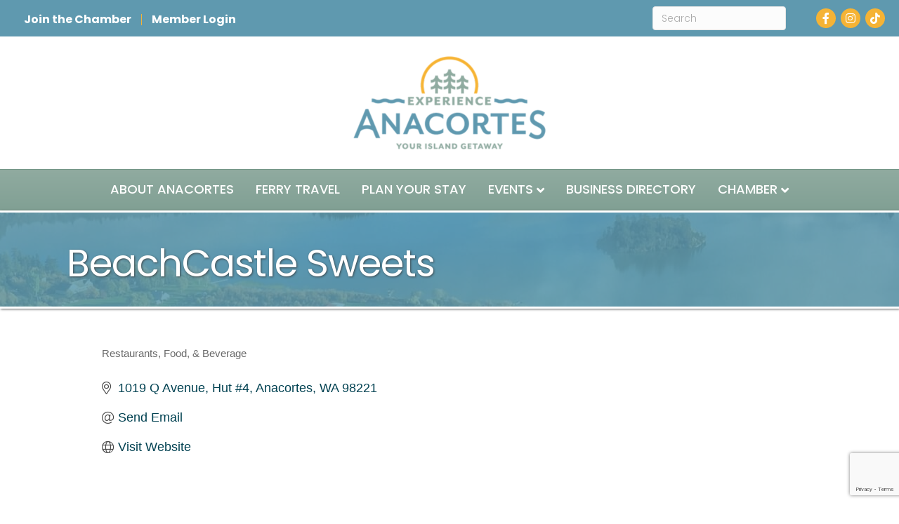

--- FILE ---
content_type: text/html; charset=utf-8
request_url: https://www.google.com/recaptcha/enterprise/anchor?ar=1&k=6LfI_T8rAAAAAMkWHrLP_GfSf3tLy9tKa839wcWa&co=aHR0cHM6Ly9tZW1iZXJzLmFuYWNvcnRlcy5vcmc6NDQz&hl=en&v=N67nZn4AqZkNcbeMu4prBgzg&size=invisible&anchor-ms=20000&execute-ms=30000&cb=cbsfkrxgmd05
body_size: 48883
content:
<!DOCTYPE HTML><html dir="ltr" lang="en"><head><meta http-equiv="Content-Type" content="text/html; charset=UTF-8">
<meta http-equiv="X-UA-Compatible" content="IE=edge">
<title>reCAPTCHA</title>
<style type="text/css">
/* cyrillic-ext */
@font-face {
  font-family: 'Roboto';
  font-style: normal;
  font-weight: 400;
  font-stretch: 100%;
  src: url(//fonts.gstatic.com/s/roboto/v48/KFO7CnqEu92Fr1ME7kSn66aGLdTylUAMa3GUBHMdazTgWw.woff2) format('woff2');
  unicode-range: U+0460-052F, U+1C80-1C8A, U+20B4, U+2DE0-2DFF, U+A640-A69F, U+FE2E-FE2F;
}
/* cyrillic */
@font-face {
  font-family: 'Roboto';
  font-style: normal;
  font-weight: 400;
  font-stretch: 100%;
  src: url(//fonts.gstatic.com/s/roboto/v48/KFO7CnqEu92Fr1ME7kSn66aGLdTylUAMa3iUBHMdazTgWw.woff2) format('woff2');
  unicode-range: U+0301, U+0400-045F, U+0490-0491, U+04B0-04B1, U+2116;
}
/* greek-ext */
@font-face {
  font-family: 'Roboto';
  font-style: normal;
  font-weight: 400;
  font-stretch: 100%;
  src: url(//fonts.gstatic.com/s/roboto/v48/KFO7CnqEu92Fr1ME7kSn66aGLdTylUAMa3CUBHMdazTgWw.woff2) format('woff2');
  unicode-range: U+1F00-1FFF;
}
/* greek */
@font-face {
  font-family: 'Roboto';
  font-style: normal;
  font-weight: 400;
  font-stretch: 100%;
  src: url(//fonts.gstatic.com/s/roboto/v48/KFO7CnqEu92Fr1ME7kSn66aGLdTylUAMa3-UBHMdazTgWw.woff2) format('woff2');
  unicode-range: U+0370-0377, U+037A-037F, U+0384-038A, U+038C, U+038E-03A1, U+03A3-03FF;
}
/* math */
@font-face {
  font-family: 'Roboto';
  font-style: normal;
  font-weight: 400;
  font-stretch: 100%;
  src: url(//fonts.gstatic.com/s/roboto/v48/KFO7CnqEu92Fr1ME7kSn66aGLdTylUAMawCUBHMdazTgWw.woff2) format('woff2');
  unicode-range: U+0302-0303, U+0305, U+0307-0308, U+0310, U+0312, U+0315, U+031A, U+0326-0327, U+032C, U+032F-0330, U+0332-0333, U+0338, U+033A, U+0346, U+034D, U+0391-03A1, U+03A3-03A9, U+03B1-03C9, U+03D1, U+03D5-03D6, U+03F0-03F1, U+03F4-03F5, U+2016-2017, U+2034-2038, U+203C, U+2040, U+2043, U+2047, U+2050, U+2057, U+205F, U+2070-2071, U+2074-208E, U+2090-209C, U+20D0-20DC, U+20E1, U+20E5-20EF, U+2100-2112, U+2114-2115, U+2117-2121, U+2123-214F, U+2190, U+2192, U+2194-21AE, U+21B0-21E5, U+21F1-21F2, U+21F4-2211, U+2213-2214, U+2216-22FF, U+2308-230B, U+2310, U+2319, U+231C-2321, U+2336-237A, U+237C, U+2395, U+239B-23B7, U+23D0, U+23DC-23E1, U+2474-2475, U+25AF, U+25B3, U+25B7, U+25BD, U+25C1, U+25CA, U+25CC, U+25FB, U+266D-266F, U+27C0-27FF, U+2900-2AFF, U+2B0E-2B11, U+2B30-2B4C, U+2BFE, U+3030, U+FF5B, U+FF5D, U+1D400-1D7FF, U+1EE00-1EEFF;
}
/* symbols */
@font-face {
  font-family: 'Roboto';
  font-style: normal;
  font-weight: 400;
  font-stretch: 100%;
  src: url(//fonts.gstatic.com/s/roboto/v48/KFO7CnqEu92Fr1ME7kSn66aGLdTylUAMaxKUBHMdazTgWw.woff2) format('woff2');
  unicode-range: U+0001-000C, U+000E-001F, U+007F-009F, U+20DD-20E0, U+20E2-20E4, U+2150-218F, U+2190, U+2192, U+2194-2199, U+21AF, U+21E6-21F0, U+21F3, U+2218-2219, U+2299, U+22C4-22C6, U+2300-243F, U+2440-244A, U+2460-24FF, U+25A0-27BF, U+2800-28FF, U+2921-2922, U+2981, U+29BF, U+29EB, U+2B00-2BFF, U+4DC0-4DFF, U+FFF9-FFFB, U+10140-1018E, U+10190-1019C, U+101A0, U+101D0-101FD, U+102E0-102FB, U+10E60-10E7E, U+1D2C0-1D2D3, U+1D2E0-1D37F, U+1F000-1F0FF, U+1F100-1F1AD, U+1F1E6-1F1FF, U+1F30D-1F30F, U+1F315, U+1F31C, U+1F31E, U+1F320-1F32C, U+1F336, U+1F378, U+1F37D, U+1F382, U+1F393-1F39F, U+1F3A7-1F3A8, U+1F3AC-1F3AF, U+1F3C2, U+1F3C4-1F3C6, U+1F3CA-1F3CE, U+1F3D4-1F3E0, U+1F3ED, U+1F3F1-1F3F3, U+1F3F5-1F3F7, U+1F408, U+1F415, U+1F41F, U+1F426, U+1F43F, U+1F441-1F442, U+1F444, U+1F446-1F449, U+1F44C-1F44E, U+1F453, U+1F46A, U+1F47D, U+1F4A3, U+1F4B0, U+1F4B3, U+1F4B9, U+1F4BB, U+1F4BF, U+1F4C8-1F4CB, U+1F4D6, U+1F4DA, U+1F4DF, U+1F4E3-1F4E6, U+1F4EA-1F4ED, U+1F4F7, U+1F4F9-1F4FB, U+1F4FD-1F4FE, U+1F503, U+1F507-1F50B, U+1F50D, U+1F512-1F513, U+1F53E-1F54A, U+1F54F-1F5FA, U+1F610, U+1F650-1F67F, U+1F687, U+1F68D, U+1F691, U+1F694, U+1F698, U+1F6AD, U+1F6B2, U+1F6B9-1F6BA, U+1F6BC, U+1F6C6-1F6CF, U+1F6D3-1F6D7, U+1F6E0-1F6EA, U+1F6F0-1F6F3, U+1F6F7-1F6FC, U+1F700-1F7FF, U+1F800-1F80B, U+1F810-1F847, U+1F850-1F859, U+1F860-1F887, U+1F890-1F8AD, U+1F8B0-1F8BB, U+1F8C0-1F8C1, U+1F900-1F90B, U+1F93B, U+1F946, U+1F984, U+1F996, U+1F9E9, U+1FA00-1FA6F, U+1FA70-1FA7C, U+1FA80-1FA89, U+1FA8F-1FAC6, U+1FACE-1FADC, U+1FADF-1FAE9, U+1FAF0-1FAF8, U+1FB00-1FBFF;
}
/* vietnamese */
@font-face {
  font-family: 'Roboto';
  font-style: normal;
  font-weight: 400;
  font-stretch: 100%;
  src: url(//fonts.gstatic.com/s/roboto/v48/KFO7CnqEu92Fr1ME7kSn66aGLdTylUAMa3OUBHMdazTgWw.woff2) format('woff2');
  unicode-range: U+0102-0103, U+0110-0111, U+0128-0129, U+0168-0169, U+01A0-01A1, U+01AF-01B0, U+0300-0301, U+0303-0304, U+0308-0309, U+0323, U+0329, U+1EA0-1EF9, U+20AB;
}
/* latin-ext */
@font-face {
  font-family: 'Roboto';
  font-style: normal;
  font-weight: 400;
  font-stretch: 100%;
  src: url(//fonts.gstatic.com/s/roboto/v48/KFO7CnqEu92Fr1ME7kSn66aGLdTylUAMa3KUBHMdazTgWw.woff2) format('woff2');
  unicode-range: U+0100-02BA, U+02BD-02C5, U+02C7-02CC, U+02CE-02D7, U+02DD-02FF, U+0304, U+0308, U+0329, U+1D00-1DBF, U+1E00-1E9F, U+1EF2-1EFF, U+2020, U+20A0-20AB, U+20AD-20C0, U+2113, U+2C60-2C7F, U+A720-A7FF;
}
/* latin */
@font-face {
  font-family: 'Roboto';
  font-style: normal;
  font-weight: 400;
  font-stretch: 100%;
  src: url(//fonts.gstatic.com/s/roboto/v48/KFO7CnqEu92Fr1ME7kSn66aGLdTylUAMa3yUBHMdazQ.woff2) format('woff2');
  unicode-range: U+0000-00FF, U+0131, U+0152-0153, U+02BB-02BC, U+02C6, U+02DA, U+02DC, U+0304, U+0308, U+0329, U+2000-206F, U+20AC, U+2122, U+2191, U+2193, U+2212, U+2215, U+FEFF, U+FFFD;
}
/* cyrillic-ext */
@font-face {
  font-family: 'Roboto';
  font-style: normal;
  font-weight: 500;
  font-stretch: 100%;
  src: url(//fonts.gstatic.com/s/roboto/v48/KFO7CnqEu92Fr1ME7kSn66aGLdTylUAMa3GUBHMdazTgWw.woff2) format('woff2');
  unicode-range: U+0460-052F, U+1C80-1C8A, U+20B4, U+2DE0-2DFF, U+A640-A69F, U+FE2E-FE2F;
}
/* cyrillic */
@font-face {
  font-family: 'Roboto';
  font-style: normal;
  font-weight: 500;
  font-stretch: 100%;
  src: url(//fonts.gstatic.com/s/roboto/v48/KFO7CnqEu92Fr1ME7kSn66aGLdTylUAMa3iUBHMdazTgWw.woff2) format('woff2');
  unicode-range: U+0301, U+0400-045F, U+0490-0491, U+04B0-04B1, U+2116;
}
/* greek-ext */
@font-face {
  font-family: 'Roboto';
  font-style: normal;
  font-weight: 500;
  font-stretch: 100%;
  src: url(//fonts.gstatic.com/s/roboto/v48/KFO7CnqEu92Fr1ME7kSn66aGLdTylUAMa3CUBHMdazTgWw.woff2) format('woff2');
  unicode-range: U+1F00-1FFF;
}
/* greek */
@font-face {
  font-family: 'Roboto';
  font-style: normal;
  font-weight: 500;
  font-stretch: 100%;
  src: url(//fonts.gstatic.com/s/roboto/v48/KFO7CnqEu92Fr1ME7kSn66aGLdTylUAMa3-UBHMdazTgWw.woff2) format('woff2');
  unicode-range: U+0370-0377, U+037A-037F, U+0384-038A, U+038C, U+038E-03A1, U+03A3-03FF;
}
/* math */
@font-face {
  font-family: 'Roboto';
  font-style: normal;
  font-weight: 500;
  font-stretch: 100%;
  src: url(//fonts.gstatic.com/s/roboto/v48/KFO7CnqEu92Fr1ME7kSn66aGLdTylUAMawCUBHMdazTgWw.woff2) format('woff2');
  unicode-range: U+0302-0303, U+0305, U+0307-0308, U+0310, U+0312, U+0315, U+031A, U+0326-0327, U+032C, U+032F-0330, U+0332-0333, U+0338, U+033A, U+0346, U+034D, U+0391-03A1, U+03A3-03A9, U+03B1-03C9, U+03D1, U+03D5-03D6, U+03F0-03F1, U+03F4-03F5, U+2016-2017, U+2034-2038, U+203C, U+2040, U+2043, U+2047, U+2050, U+2057, U+205F, U+2070-2071, U+2074-208E, U+2090-209C, U+20D0-20DC, U+20E1, U+20E5-20EF, U+2100-2112, U+2114-2115, U+2117-2121, U+2123-214F, U+2190, U+2192, U+2194-21AE, U+21B0-21E5, U+21F1-21F2, U+21F4-2211, U+2213-2214, U+2216-22FF, U+2308-230B, U+2310, U+2319, U+231C-2321, U+2336-237A, U+237C, U+2395, U+239B-23B7, U+23D0, U+23DC-23E1, U+2474-2475, U+25AF, U+25B3, U+25B7, U+25BD, U+25C1, U+25CA, U+25CC, U+25FB, U+266D-266F, U+27C0-27FF, U+2900-2AFF, U+2B0E-2B11, U+2B30-2B4C, U+2BFE, U+3030, U+FF5B, U+FF5D, U+1D400-1D7FF, U+1EE00-1EEFF;
}
/* symbols */
@font-face {
  font-family: 'Roboto';
  font-style: normal;
  font-weight: 500;
  font-stretch: 100%;
  src: url(//fonts.gstatic.com/s/roboto/v48/KFO7CnqEu92Fr1ME7kSn66aGLdTylUAMaxKUBHMdazTgWw.woff2) format('woff2');
  unicode-range: U+0001-000C, U+000E-001F, U+007F-009F, U+20DD-20E0, U+20E2-20E4, U+2150-218F, U+2190, U+2192, U+2194-2199, U+21AF, U+21E6-21F0, U+21F3, U+2218-2219, U+2299, U+22C4-22C6, U+2300-243F, U+2440-244A, U+2460-24FF, U+25A0-27BF, U+2800-28FF, U+2921-2922, U+2981, U+29BF, U+29EB, U+2B00-2BFF, U+4DC0-4DFF, U+FFF9-FFFB, U+10140-1018E, U+10190-1019C, U+101A0, U+101D0-101FD, U+102E0-102FB, U+10E60-10E7E, U+1D2C0-1D2D3, U+1D2E0-1D37F, U+1F000-1F0FF, U+1F100-1F1AD, U+1F1E6-1F1FF, U+1F30D-1F30F, U+1F315, U+1F31C, U+1F31E, U+1F320-1F32C, U+1F336, U+1F378, U+1F37D, U+1F382, U+1F393-1F39F, U+1F3A7-1F3A8, U+1F3AC-1F3AF, U+1F3C2, U+1F3C4-1F3C6, U+1F3CA-1F3CE, U+1F3D4-1F3E0, U+1F3ED, U+1F3F1-1F3F3, U+1F3F5-1F3F7, U+1F408, U+1F415, U+1F41F, U+1F426, U+1F43F, U+1F441-1F442, U+1F444, U+1F446-1F449, U+1F44C-1F44E, U+1F453, U+1F46A, U+1F47D, U+1F4A3, U+1F4B0, U+1F4B3, U+1F4B9, U+1F4BB, U+1F4BF, U+1F4C8-1F4CB, U+1F4D6, U+1F4DA, U+1F4DF, U+1F4E3-1F4E6, U+1F4EA-1F4ED, U+1F4F7, U+1F4F9-1F4FB, U+1F4FD-1F4FE, U+1F503, U+1F507-1F50B, U+1F50D, U+1F512-1F513, U+1F53E-1F54A, U+1F54F-1F5FA, U+1F610, U+1F650-1F67F, U+1F687, U+1F68D, U+1F691, U+1F694, U+1F698, U+1F6AD, U+1F6B2, U+1F6B9-1F6BA, U+1F6BC, U+1F6C6-1F6CF, U+1F6D3-1F6D7, U+1F6E0-1F6EA, U+1F6F0-1F6F3, U+1F6F7-1F6FC, U+1F700-1F7FF, U+1F800-1F80B, U+1F810-1F847, U+1F850-1F859, U+1F860-1F887, U+1F890-1F8AD, U+1F8B0-1F8BB, U+1F8C0-1F8C1, U+1F900-1F90B, U+1F93B, U+1F946, U+1F984, U+1F996, U+1F9E9, U+1FA00-1FA6F, U+1FA70-1FA7C, U+1FA80-1FA89, U+1FA8F-1FAC6, U+1FACE-1FADC, U+1FADF-1FAE9, U+1FAF0-1FAF8, U+1FB00-1FBFF;
}
/* vietnamese */
@font-face {
  font-family: 'Roboto';
  font-style: normal;
  font-weight: 500;
  font-stretch: 100%;
  src: url(//fonts.gstatic.com/s/roboto/v48/KFO7CnqEu92Fr1ME7kSn66aGLdTylUAMa3OUBHMdazTgWw.woff2) format('woff2');
  unicode-range: U+0102-0103, U+0110-0111, U+0128-0129, U+0168-0169, U+01A0-01A1, U+01AF-01B0, U+0300-0301, U+0303-0304, U+0308-0309, U+0323, U+0329, U+1EA0-1EF9, U+20AB;
}
/* latin-ext */
@font-face {
  font-family: 'Roboto';
  font-style: normal;
  font-weight: 500;
  font-stretch: 100%;
  src: url(//fonts.gstatic.com/s/roboto/v48/KFO7CnqEu92Fr1ME7kSn66aGLdTylUAMa3KUBHMdazTgWw.woff2) format('woff2');
  unicode-range: U+0100-02BA, U+02BD-02C5, U+02C7-02CC, U+02CE-02D7, U+02DD-02FF, U+0304, U+0308, U+0329, U+1D00-1DBF, U+1E00-1E9F, U+1EF2-1EFF, U+2020, U+20A0-20AB, U+20AD-20C0, U+2113, U+2C60-2C7F, U+A720-A7FF;
}
/* latin */
@font-face {
  font-family: 'Roboto';
  font-style: normal;
  font-weight: 500;
  font-stretch: 100%;
  src: url(//fonts.gstatic.com/s/roboto/v48/KFO7CnqEu92Fr1ME7kSn66aGLdTylUAMa3yUBHMdazQ.woff2) format('woff2');
  unicode-range: U+0000-00FF, U+0131, U+0152-0153, U+02BB-02BC, U+02C6, U+02DA, U+02DC, U+0304, U+0308, U+0329, U+2000-206F, U+20AC, U+2122, U+2191, U+2193, U+2212, U+2215, U+FEFF, U+FFFD;
}
/* cyrillic-ext */
@font-face {
  font-family: 'Roboto';
  font-style: normal;
  font-weight: 900;
  font-stretch: 100%;
  src: url(//fonts.gstatic.com/s/roboto/v48/KFO7CnqEu92Fr1ME7kSn66aGLdTylUAMa3GUBHMdazTgWw.woff2) format('woff2');
  unicode-range: U+0460-052F, U+1C80-1C8A, U+20B4, U+2DE0-2DFF, U+A640-A69F, U+FE2E-FE2F;
}
/* cyrillic */
@font-face {
  font-family: 'Roboto';
  font-style: normal;
  font-weight: 900;
  font-stretch: 100%;
  src: url(//fonts.gstatic.com/s/roboto/v48/KFO7CnqEu92Fr1ME7kSn66aGLdTylUAMa3iUBHMdazTgWw.woff2) format('woff2');
  unicode-range: U+0301, U+0400-045F, U+0490-0491, U+04B0-04B1, U+2116;
}
/* greek-ext */
@font-face {
  font-family: 'Roboto';
  font-style: normal;
  font-weight: 900;
  font-stretch: 100%;
  src: url(//fonts.gstatic.com/s/roboto/v48/KFO7CnqEu92Fr1ME7kSn66aGLdTylUAMa3CUBHMdazTgWw.woff2) format('woff2');
  unicode-range: U+1F00-1FFF;
}
/* greek */
@font-face {
  font-family: 'Roboto';
  font-style: normal;
  font-weight: 900;
  font-stretch: 100%;
  src: url(//fonts.gstatic.com/s/roboto/v48/KFO7CnqEu92Fr1ME7kSn66aGLdTylUAMa3-UBHMdazTgWw.woff2) format('woff2');
  unicode-range: U+0370-0377, U+037A-037F, U+0384-038A, U+038C, U+038E-03A1, U+03A3-03FF;
}
/* math */
@font-face {
  font-family: 'Roboto';
  font-style: normal;
  font-weight: 900;
  font-stretch: 100%;
  src: url(//fonts.gstatic.com/s/roboto/v48/KFO7CnqEu92Fr1ME7kSn66aGLdTylUAMawCUBHMdazTgWw.woff2) format('woff2');
  unicode-range: U+0302-0303, U+0305, U+0307-0308, U+0310, U+0312, U+0315, U+031A, U+0326-0327, U+032C, U+032F-0330, U+0332-0333, U+0338, U+033A, U+0346, U+034D, U+0391-03A1, U+03A3-03A9, U+03B1-03C9, U+03D1, U+03D5-03D6, U+03F0-03F1, U+03F4-03F5, U+2016-2017, U+2034-2038, U+203C, U+2040, U+2043, U+2047, U+2050, U+2057, U+205F, U+2070-2071, U+2074-208E, U+2090-209C, U+20D0-20DC, U+20E1, U+20E5-20EF, U+2100-2112, U+2114-2115, U+2117-2121, U+2123-214F, U+2190, U+2192, U+2194-21AE, U+21B0-21E5, U+21F1-21F2, U+21F4-2211, U+2213-2214, U+2216-22FF, U+2308-230B, U+2310, U+2319, U+231C-2321, U+2336-237A, U+237C, U+2395, U+239B-23B7, U+23D0, U+23DC-23E1, U+2474-2475, U+25AF, U+25B3, U+25B7, U+25BD, U+25C1, U+25CA, U+25CC, U+25FB, U+266D-266F, U+27C0-27FF, U+2900-2AFF, U+2B0E-2B11, U+2B30-2B4C, U+2BFE, U+3030, U+FF5B, U+FF5D, U+1D400-1D7FF, U+1EE00-1EEFF;
}
/* symbols */
@font-face {
  font-family: 'Roboto';
  font-style: normal;
  font-weight: 900;
  font-stretch: 100%;
  src: url(//fonts.gstatic.com/s/roboto/v48/KFO7CnqEu92Fr1ME7kSn66aGLdTylUAMaxKUBHMdazTgWw.woff2) format('woff2');
  unicode-range: U+0001-000C, U+000E-001F, U+007F-009F, U+20DD-20E0, U+20E2-20E4, U+2150-218F, U+2190, U+2192, U+2194-2199, U+21AF, U+21E6-21F0, U+21F3, U+2218-2219, U+2299, U+22C4-22C6, U+2300-243F, U+2440-244A, U+2460-24FF, U+25A0-27BF, U+2800-28FF, U+2921-2922, U+2981, U+29BF, U+29EB, U+2B00-2BFF, U+4DC0-4DFF, U+FFF9-FFFB, U+10140-1018E, U+10190-1019C, U+101A0, U+101D0-101FD, U+102E0-102FB, U+10E60-10E7E, U+1D2C0-1D2D3, U+1D2E0-1D37F, U+1F000-1F0FF, U+1F100-1F1AD, U+1F1E6-1F1FF, U+1F30D-1F30F, U+1F315, U+1F31C, U+1F31E, U+1F320-1F32C, U+1F336, U+1F378, U+1F37D, U+1F382, U+1F393-1F39F, U+1F3A7-1F3A8, U+1F3AC-1F3AF, U+1F3C2, U+1F3C4-1F3C6, U+1F3CA-1F3CE, U+1F3D4-1F3E0, U+1F3ED, U+1F3F1-1F3F3, U+1F3F5-1F3F7, U+1F408, U+1F415, U+1F41F, U+1F426, U+1F43F, U+1F441-1F442, U+1F444, U+1F446-1F449, U+1F44C-1F44E, U+1F453, U+1F46A, U+1F47D, U+1F4A3, U+1F4B0, U+1F4B3, U+1F4B9, U+1F4BB, U+1F4BF, U+1F4C8-1F4CB, U+1F4D6, U+1F4DA, U+1F4DF, U+1F4E3-1F4E6, U+1F4EA-1F4ED, U+1F4F7, U+1F4F9-1F4FB, U+1F4FD-1F4FE, U+1F503, U+1F507-1F50B, U+1F50D, U+1F512-1F513, U+1F53E-1F54A, U+1F54F-1F5FA, U+1F610, U+1F650-1F67F, U+1F687, U+1F68D, U+1F691, U+1F694, U+1F698, U+1F6AD, U+1F6B2, U+1F6B9-1F6BA, U+1F6BC, U+1F6C6-1F6CF, U+1F6D3-1F6D7, U+1F6E0-1F6EA, U+1F6F0-1F6F3, U+1F6F7-1F6FC, U+1F700-1F7FF, U+1F800-1F80B, U+1F810-1F847, U+1F850-1F859, U+1F860-1F887, U+1F890-1F8AD, U+1F8B0-1F8BB, U+1F8C0-1F8C1, U+1F900-1F90B, U+1F93B, U+1F946, U+1F984, U+1F996, U+1F9E9, U+1FA00-1FA6F, U+1FA70-1FA7C, U+1FA80-1FA89, U+1FA8F-1FAC6, U+1FACE-1FADC, U+1FADF-1FAE9, U+1FAF0-1FAF8, U+1FB00-1FBFF;
}
/* vietnamese */
@font-face {
  font-family: 'Roboto';
  font-style: normal;
  font-weight: 900;
  font-stretch: 100%;
  src: url(//fonts.gstatic.com/s/roboto/v48/KFO7CnqEu92Fr1ME7kSn66aGLdTylUAMa3OUBHMdazTgWw.woff2) format('woff2');
  unicode-range: U+0102-0103, U+0110-0111, U+0128-0129, U+0168-0169, U+01A0-01A1, U+01AF-01B0, U+0300-0301, U+0303-0304, U+0308-0309, U+0323, U+0329, U+1EA0-1EF9, U+20AB;
}
/* latin-ext */
@font-face {
  font-family: 'Roboto';
  font-style: normal;
  font-weight: 900;
  font-stretch: 100%;
  src: url(//fonts.gstatic.com/s/roboto/v48/KFO7CnqEu92Fr1ME7kSn66aGLdTylUAMa3KUBHMdazTgWw.woff2) format('woff2');
  unicode-range: U+0100-02BA, U+02BD-02C5, U+02C7-02CC, U+02CE-02D7, U+02DD-02FF, U+0304, U+0308, U+0329, U+1D00-1DBF, U+1E00-1E9F, U+1EF2-1EFF, U+2020, U+20A0-20AB, U+20AD-20C0, U+2113, U+2C60-2C7F, U+A720-A7FF;
}
/* latin */
@font-face {
  font-family: 'Roboto';
  font-style: normal;
  font-weight: 900;
  font-stretch: 100%;
  src: url(//fonts.gstatic.com/s/roboto/v48/KFO7CnqEu92Fr1ME7kSn66aGLdTylUAMa3yUBHMdazQ.woff2) format('woff2');
  unicode-range: U+0000-00FF, U+0131, U+0152-0153, U+02BB-02BC, U+02C6, U+02DA, U+02DC, U+0304, U+0308, U+0329, U+2000-206F, U+20AC, U+2122, U+2191, U+2193, U+2212, U+2215, U+FEFF, U+FFFD;
}

</style>
<link rel="stylesheet" type="text/css" href="https://www.gstatic.com/recaptcha/releases/N67nZn4AqZkNcbeMu4prBgzg/styles__ltr.css">
<script nonce="1GoTZCIT5j6MhQUddO_EQQ" type="text/javascript">window['__recaptcha_api'] = 'https://www.google.com/recaptcha/enterprise/';</script>
<script type="text/javascript" src="https://www.gstatic.com/recaptcha/releases/N67nZn4AqZkNcbeMu4prBgzg/recaptcha__en.js" nonce="1GoTZCIT5j6MhQUddO_EQQ">
      
    </script></head>
<body><div id="rc-anchor-alert" class="rc-anchor-alert"></div>
<input type="hidden" id="recaptcha-token" value="[base64]">
<script type="text/javascript" nonce="1GoTZCIT5j6MhQUddO_EQQ">
      recaptcha.anchor.Main.init("[\x22ainput\x22,[\x22bgdata\x22,\x22\x22,\[base64]/[base64]/[base64]/ZyhXLGgpOnEoW04sMjEsbF0sVywwKSxoKSxmYWxzZSxmYWxzZSl9Y2F0Y2goayl7RygzNTgsVyk/[base64]/[base64]/[base64]/[base64]/[base64]/[base64]/[base64]/bmV3IEJbT10oRFswXSk6dz09Mj9uZXcgQltPXShEWzBdLERbMV0pOnc9PTM/bmV3IEJbT10oRFswXSxEWzFdLERbMl0pOnc9PTQ/[base64]/[base64]/[base64]/[base64]/[base64]\\u003d\x22,\[base64]\\u003d\x22,\x22IU3ChMKSOhJCLBrCtWLDkMKMw5rCvMOow67Cs8OwZMKhwrvDphTDvQ7Dm2ItwqrDscKtZcKBEcKePXkdwrMTwro6eB3DqAl4w7rCmjfCl2RcwobDjSfDp0ZUw6zDiGUOw5U7w67DrCnCsiQ/w7nCsnpjLVptcWTDsiErGMOOTFXCmMOKW8OcwqRuDcK9wrvCtMOAw6TCvgXCnngCFiIaGGc/w6jDhDtbWAfCgWhUwp7CgsOiw6ZOE8O/wpnDuFYxDsKPNC3CnErCsV49wqfCoMK+PShXw5nDhw3CrsONM8Ktw7AJwrU/w6wdX8ODN8K8w5rDkMKSCiBIw5bDnMKHw4koa8Oqw5bCqx3CiMOmw7QMw4LDlsKqwrPCtcKdw6fDgMK7w7hHw4zDv8OtfngyasKCwqfDhMOMw4cVNjQJwrt2YFPCoSDDgMO8w4jCo8KcVcK7QijDimsjwqU1w7RQwrjCjSTDpsOHSy7DqXvDsMKgwr/DghjDkkvCisOmwr9KFB7CqmMLwqZaw79Ew7FcJMOwJR1aw4XCqMKQw63CgAjCkgjCnnfClW7CtgphV8OEOUdCAsK4wr7DgSI7w7PCqirDq8KXJsKzL0XDmcKMw6LCpyvDsRg+w5zCpgMRQ0Znwr9YGsOjBsK3w6TCpn7CjVPCj8KNWMKwPxpeRhwWw6/DhcKxw7LCrXJAWwTDrzI4AsOMdAF7QgnDl0zDrxoSwqYzwrAxaMKIwoJ1w4Unwol+eMOMU3E9ECXCoVzCpA8tVwYpQxLDlsKOw4k7w7fDo8OQw5tDwqnCqsKZPytmwqzChBrCtXxKS8OJcsKBwqDCmsKAwpXCsMOjXW/DvMOjb3zDpiFSXnhwwqd/wrAkw6fCpcKewrXCscKswqEfThTDs1kHw4nCqMKjeQBSw5lVw7ZNw6bCmsK0w7rDrcO+UyRXwrwUwrVcaQTCp8K/w6YOwqZ4wr9uewLDoMK/BDcoKwvCqMKXKsOcwrDDgMOTSsKmw4IFEsK+wqw2wofCscK4dFlfwq0iw59mwrE0w4/DpsKQYcKowpByXyTCpGMOw6QLfRcuwq0jw4DDqsO5wrbDssKOw7wHwqV3DFHDhcKMwpfDuG7CmsOjYsKxw4/ChcKnZMKXCsOkdTrDocK/cU7Dh8KhKsObdmvCocOQd8OMw7VvQcKNw7bCqW17wogqfjsTwrTDsG3DsMOHwq3DiMK3ER9/w4XDvMObwpnCm3vCpCF/wp9tRcOfVsOMwofCocKEwqTChmTCqsO+f8KGN8KWwq7Dvl9aYWF1RcKGesKGHcKhwq/CqMONw4E8w6Bww6PCtyMfwpvCvVXDlXXCrVDCpmoaw4fDnsKCBsKKwplhYgk7wpXChcOAM13CpFRVwoM8w4NhPMK8alIgR8KkKm/DtDBlwr4pwp3DuMO5TMKLJsO0wpRNw6vCoMK2YcK2XMKIZ8K5On8hw4XCisKqECjCgGnDo8KBdHAmJx8yOy3CusOgNsOhw5F8AcK5w75tMVDCug/[base64]/JMKiXg0he8OwYx7DvDkrC8Knw53DqMK9GVfDqjzCo8O6wojCr8KBR8KAw6PCiC/DpcKtw4hnwp8LCj7CmzAzwrNXwr5sBGRTwpTCn8KbJ8KfSRDDgVEzwrnDhsOpw6fDiFtuw5LDkcKtcsKwbiVeNUDDilE0T8KWw7jDh0A6HUd9dVLCiGTDkjUBwoY3HWLClBbDi3cCEcOCw6TCmUTCh8OlUVYdw7w4QTwZw4TDm8K9w6g/wp5aw7tRwqLCrg05fg3ClHUNf8OPAsKzwqbDuDbCkyjDuwEhSMO1wqh5FA7CrcOZwp3CjAXClsOew4/DnHpuRAjDogXDkMKLwqVpw4PCjXRuw7bDhnQ9woLDo2A+L8K4ZMKnOsKIw4gIw6/DssKVb0vDhRXCjm3CnW7CrmfDsFjDpg/[base64]/Dk8OHHzE3wr0kw7vChsONUw7CvcKUSMOFQsO6eMOJcsOiMMOJwp3CvzN1wq0hUcOWPsKXw7F/w7h2RMORb8KMWcOdA8Kuw68DI0PCi3fDmsOLwpzDgMOqSMKMw73DhsKtw7BVOMKTFMONw5UmwoJ3w4RwwrhewqbDiMOPw7PDuGlYf8KRC8Kvw6dMwqTCm8KSw7kzYQlaw4nDjUBeIwrCrnQsKMKqw51jwp/CvxxdwrHDggDDs8OqwrjDisOlw7nCvMK9wqJaYsKOBRnChMOnN8KTfcK7wpIJw6rDnlgdwoTDpF1Lw6vDr1h9eCPDtkfCgcKeworDk8OZw6NiAyl9w4/CrMKRdcK9w6BowoHCs8Ojw6PDu8KFJsOYw4vCsH8Pw7wqfSkQw4oif8OUdwV/[base64]/CqsO6w5V3wqPCtBPChwlAUmPDoXvDhmMRCkjDsRbCsMKcw5vCp8OUw6dXdsO8B8K8w7zDsSHCglPDmhLDmjzCunnCtsOAw5Bjwo10wrBwYS/CocOCwpPCpMKFw6XCpnfDpsKTw6BuPCs3woAPw641cinCq8Ozw5wsw4ZYPC/Dq8K9QsK/Q3QcwoRzGmbCmMKCwqXDocO3YHPCgyXDtsOqPsKpHsKsw5DCpsK1GV5mwrjCqMORLMKMGSnDiyTCucKVw4gTJ0vDrgTCs8K2w6jDgk47KsOew6s6w4sTwr8cYhdtIw8Yw4HDkUcJA8OWwqV/woBsw6nChMOZw5HCgEVswqILwoFgMggkw78BwqsWwr/CtgwSw7jCs8Ocw5BWTsOhY8OGwqcSwqDCrBLDnsOVw73Dv8KwwrUTesO/[base64]/w49OwqtCwotRw5x1w6g7wqbDocKMWVrCkEhcTnjClg7DgEFoeSVfwq0Qw6jDjsOpwpcvVsKqF0h9OMOlFcKzTMKNwqJjwpt1Q8OcJm1swp3Cm8OtwozDvip+QXjCmTpZOcKbSjXCkn/DkXbCusKuWcKXw5/CncO5dsONXh3CgMOowoBbw6FLYMOdw5vCuyDClcO4NFJIwo8Gw6/[base64]/Dg8KqeX7CkMKLasOmwpZ3KnnCqCx1aADDildQwqsuw4TDkWgKwpdHe8KNCA8EHsOHwpUQwoNTWD9WHMO9w7MFX8KVWsKsYMOraifDpcOQwrRCwq/Dm8OPw7DCtMOHdHzDisKVGcO/NsKHGH7DlH7DocOiw4DCqMOqw4V4wpDCoMOcw6XCn8O+XHxzDMK0wpgVw4jCgXxfYkzDm3YjSsOLw63DsMOTw7I2XcKkIMOAQMK6w6TCrChjLMOQw6XDulzDkcOvTD1qwo3DhRIjM8OTfGfDtcKcwphmwohXwrPDvjN1w7fDl8ORw7LDnGhMwp/Ck8OGWXwfw5rCssK/DcK4woptIEZ5woNxw6PDs1FZwo/Coi4CcjjDlHDCtAfDv8OWDsOMw4IoKi3ChQXCrinCrTfDnHM9woRLw71Lw7rCqArDjDfCkcOYcHHCkXnDqMOrOcKGfFhMP0bCmHwswozDp8Kjw4HCvsOiwqbDhSHChUrDomzDkx/[base64]/DocOywrRYDMO8w4pde8OYw447w5MCDi0/[base64]/DtMOzHcKwZxXCgS7CqWthw4nCj8KTw6JpcWwoHsOTL17ClcO4wqPDpFhCY8OEYBPDhG9nw6DChsKWRQTDuH53w6fCvijCkCJ5M2/[base64]/Dg8Oew5nChMKtw6XDjwbCrF9JKMOHwpx0QMKaMV7DoVhzwprChsKwwrTDhcOSw5zDljDCiSPCrsOGwocLw7PCn8OpcExKYsKuw5/Dj37DvWHCkjbCncKdEzZgNm0OXE1uw6Exw6QIwq/CncKTwppxw4/Dl1/Cu3/DmB4NKMKVOTVXIMKuHMK0wo7Du8OFYEdEwqfDqMKVwpNDwrTDgMKMdE3DncKrbjfDgkQZwoUqWcKxXW5Fw7QOwr0YwrzDkRrCnhdWw4HDosK+w75sRMOgwrHDv8Kawp7Dm2/[base64]/DgMOrwrTDiMKDw4JzUsKcZsKCw6hGw5LCgiLCncKhwpzCsF7Dvw5/LzfCqsK3w5RUwpXDm07CtsKOJ8K0FMK/w5bCtcOiw55ewr3CszTCqsKfwqLCkUjCscONL8O+NMOMaBrCjMK5a8KuFihNwqFuwqTDkE/DucOdw7FUwrAEAntSw6PCucO+w4/Dk8KqwrrDiMKewrEwwqh9YsK+FcKXwq7Dr8Khw5PCicKowo0BwqPDsDV7OjI7UcK1w7IVw77Dr2rDsDzCuMOHwr7DoknChsO5wrQLw5/ChU7Ctw4Vw5EOPMKlf8OGTFHDtMO9wqEWYcOWdFNtMcKrwohawojCp3jDgMK/w5EgJg0GwpgjFjFQw5wId8OGIDDDisOpRTHChcKUSMOsDgPCplzCssKkw7DDkMKkIywow4VbwpF6OFBdOMOYPMKhwoXCoMORC0XDksOPwrIgw4UVwpFbwoHCkcKsY8Oww6bDgHPDi0/Cs8OtFcKePWsOw67DscOiwpDCoT85w77CosKywrcxHcKyCsO9LcOyXylYT8OZw4nCrVMkfMOvdXcccg/CoU/[base64]/w78vw4/[base64]/CjsK6wpRSw77DucKKwrhBwrcFfcObKcOnMsO9a8Oqw6vDvMOGw4/DgcK+BEUZKi0jwozCs8KmVmTCrUQ4AsOiIsKkw57Ch8KqQcOweMKXw5XDj8OcwrnCjMOpLQ4Mw6BUwoVABcKSFcK/esOEw7puDMKfORLCrE3DlsKOwqEqaAPClyLDgMOFe8O6WMKnGMOiw5YAGcKDYWhlaCfDt0HDvMKow4FFO1XDrjljVgtocUkFJ8OOwpnCrcKzfsOKV2wRKVzCt8OHasOqHsKgwoEFHcOYwqdjI8KMwrEaHSUHEFwkLz9nE8O7bnLCi0XDshI+w6YCwpfCrMOpSxE/w6kZVcOqwonDkMKBwq7CvcKCw7zDi8OsXcO7wqcow4DCsVLCnMOcdsOWZMK4WADDtBZXw6NPKcOawr/DuRYAwoM8H8KOH0XCpMOtw4Bdw7LCmUAjw4zCgnFGwpzDhzIDwqY9w4dqfk3Cn8OiJMO0w7MJwq/CucKAw5vCm3fDocK9dMKdw4jDqMKafsOawqTCti3DpMKME1XDjE8ZXMOTwrfCu8K/[base64]/DqWEyw7rCk8KFw6l7BsKBw6zCpQIlw5PCvcKgwqclw6XCol5tEcOtSSnDssKJfsO/w602w55sMVHDmcKoG2LClVlAwooabcO1w77Dnh7CjcKpw4Rxw7zDqBE/wpE6w5TDnBDDhG/DlsKvw7nCoX/[base64]/w5DDs8KoeXoNwpvDjxAiw7rDhUbCpEgHWCvCqMKUw43DrC8MworDicKONUZGwrLDsCwvwoHCkmUIw7PCs8KAaMK5w6hUw440dcKoYxzCrcKGHMO5PxrCok0XDTFvGH7ChUBeOivDnsKcCkIcw71Pwr84ClEyBMOtwp/CjnbCssKjSzXCp8OwCHYvwpRKwp1PXsKuXsO8wrQcwoPCqMOjw4QywrlJwrJoLSPDqEHChcKHPEdsw4TCrC/CksKCw48iMsOFwpfDqnczJ8KBG2TDsMKAA8Ohwqd5w7lTwpx5w7kgYsOUexcHwoxHw43CqMOmVFwaw7jClTc2A8K9w5vCp8KNwrQKFGbDmsKqSMOYKwTDlwzDt0jCtMK6PWTDnRzCjmDDuMKMwqjCnk1FFCoWSwA9TMKnXsK4w6TChEbDpBYpw7zCqTxeMgDCgh/ClsOAw7XCuHgAJMK+woYPw4Z1wr3DoMKGw7wQRMOxAHE1wp9sw6nCqMKhPQwAPyg/w61Aw6crwrnCnHTCj8OUwpJ+HMKZw5HDmH7CnA7DhMOQQxjDvSZkHTTDocKdQBp/[base64]/DjxrCniNFw4PDujvDiih1w5XDg0fCr3EUw4nCgxfDmMOvLsOfScKwwqPDhzHCgcO7GcO8b2kfwpTDtnHCjcK3w6nDocKiecOBwq3DjHlIMcK9w53DnMKjcMOTwr7Cj8OaHcOKwp0rw7J1Qm8ae8O7RcK/[base64]/[base64]/IBvCknXDl3UWX8ODw4bDs3AYYmcCw7nDu0YUwrbDj003LFkrLMOXcztAw43CgWDCl8K9V8Kow4XDm0Fvwr1vVFwBch7CgsOMw5BSwrDDoMOOE0ZJcsKvQxnDlUDDisKNfW4JFHHCr8KwPTpbQz4pw58Dw6XDrxfDpcO0JMOwQWXDrMOvHwnDkcOfK0cWw4/CswHDl8Opw4vCn8KfwoAtwq/ClMOWdxzDvFnDm2AMwq8lwprCuBlWw5fCiBfChwBKw6LDnjldH8OAw5LDlQrDozlkwpY+w5HCuMK2w5pAD1tdI8KrKMK/L8OOwpNHw6bCncKLw5gLFR4cDMKJXgYQG0czwoLDnQ/ChDhtQ0cnw6rCqydCw5vCs1FFw7jDsB/Dt8KBD8KuHgENwp3DkcKNwoDCl8K6wr/DhsKww4fDlsKRwprClVPDpkFTw5YzwpbCk0HDiMKSXlEHU0ozw6IvYStdwqNuO8KwMj5zayfDnsOCwqTDv8OtwpVswrUhwqBzeh/[base64]/CgynDhHU0w6FAXC7CucObP2jDh8K8eUbCm8KuwpR2LwJWTzoDA1/CrMOFw73CnmjCgcOZVMOjw7M0w50KU8OIwqdiwqzDhcKeBcKJwolGwpAcPMO6LsOcwq8aB8K8eMO1wq0Iw64ye3Y9QQ0fKsKGwpXDnwbCk1AGFGvDhcKJwrTDiMONwr7CgMKVIyZ6w7wBJ8KDA2HCkcOCw5puw6/[base64]/DkcOVwqogWU3CtX/DlTsEwrINw5jCi8KCaWHDlcOvPWHDm8OfAMKMSC3CjCV2w4tXwp7Ckj49TcOXMRELwpUZYsK0wpPDgh/Ci0PDrgXDnsOywpTDgcKxU8OEb20pw7JpemNLTcOdYHnChsKrUcKuw6g1RjrClx0dWFLDucKuw7BxQsKRWxwGw4QCwqImw75Fw4fCl3nCm8KvfRMkYcO7ecO2XMK3ZkhMwq3Dn05Qw7w+RSrCqMOnwqFnfmV1wp0Mw5rClcK0C8KQDGsWRX/[base64]/Jx5OFcOKw6tGOsOUfjIuKQM+XsK3MsOlwrc6wqAgwqtdJMOnacKvZMOORXfDuzR5w7Ibw6XCiMKXFAxJVMO8wqUQewbDimjCgHvDlzJkcR7CmCNsTcK0OMOwW0XCuMOkwr/CthnDrsO1w6VkbDxowp5qwqDCjGxWw4LDkVgITyHDrMKBCTFHw4MHwpw3w4/[base64]/wrEqREkqwrvDjm9ZwrLDh2HDuMKSN8ODwoZ1TcKxGsOtcsKvwqbDl1lKwqXChsO7w7Ebw57Dv8OVw6/Ct3DDlMO/[base64]/CssKCw6Bnw6tVwr0kV8O3c8K+w7rDk8Orwqc3K8KIw55pw6bCrcOAP8Kxwrtuw7E+TmwoJgMUwqXCicKNVcKAwpw0wqPDscKqBMKQw7bCqWTDgQzDlBc6woQRLcOtwqHDk8KKw4bCsjbDtiEFI8KBIAAbwpPCsMKCJsOkwptHwqdWw5fCiXbDiMO3OsO/[base64]/wqIgw5Z+wqnDosOyw4N6QDLDo8OTwobDpkHDs8KnVsKvw7fDp0TCvWDDv8OKw47Dvx5hHMKADD/[base64]/ZFciDQgHV8Kkw7snw5ltw6vDnMOtBsOswrElw6nCp2ZAw718ccK9woU4ZEM0w4URT8OXw7lBHsKKwrrDq8KVwqcPwrsCwqB0Q0QiHcO/wpAVK8KowqTDp8KHw5ZfAcKiBzAmwo0/csKcw7bDtg00wpHDqnkWwoAfwoHDm8O6wrjDssK/w7HDnHZPwobCt2IaKiDDh8Kxw5khTkx0EUrCjSrCkldSwr5RwoPDiFcDwpjCgBTDtmfCpsKTfyDDmXfDgBkRVgrCscK2RBF6w6fDnAnCmS/Cvw5iw5nChsKHworDgjEkw6M1cMKVMcO1w7nDm8Ojb8KEFMO5w5bDtMOiLcOeccKXDcO0wrjDm8K3w5NXw5DDmxsswr09woA0wrkjwrbDjkvCuD3DusKXwqzCtEdIw7LDhMOgE1ZNwrPDuEzCjyHDsF/[base64]/VyDClsOFNwx6wqLDoCzDksKAwqHDucKqw7TDo8KNHsKbecOMwrApAgZeCAjCisKPaMOzZcKxC8KAwr7DmwbCqnjDkwAYbHhKMsKOWhPCjQTDqHjDucOldsOFdcOgw68Kf2HDrcKkw7/Dp8KADcKUwrhawpTDvEbCvQllNXMgwrnDksOaw5vCqMKuwoAYw5tAPcKXKFnCncKSw4ZpwqzCjUbCl1kgw6fDj3IBWsKww7LCiWtPwptVHMKIw5BxAHZqZDtTesKcSXkxSsOZwoUSQlt6w4YQwo7DuMK7VMOYw6XDhTnDhsKxPMKiw7IVT8Krw6ZqwpNLVcOHYMO/ZXvCojjDmETDjsKldsO9w7x7R8K1w7YFdMOgM8OjRCTDisKcJD7Ch3PDi8K0axPCshhCwqoCwrLCpMOTBgLDvsKEw6Rww77Cly3DgSXDhcKGDQ8hdcKZccKswovDg8KJesOIRDV3Lg4+wo/CpUrCrcO9wrHCmMOfT8KvJFDCsBp3wqPCo8OKwqjDjsKLPjTCnnsGwp7CsMK6w6B4YR/Coy02w49OwrrDtnpTMMOEWxzDusKSwopTZghWScK2wpJPw7PCv8OJw70Xwp/DnTYXw4RhEMOXUcOxwolgw4fDgcKewqjCvXAGBQ7DpHZdP8OPw6nDgWc7NcOABsKxwq/Co1xDcSPDrMK5RQbCpD47CcOmw5PCgcK4TEnDv03Cn8K/O8OZAXzDoMOrPMOFwr7DniFGwqzChcOifMKCT8OuwqXCsgx8RRHDuTXCsDVfw6Qfw7HClMKyBsOLR8OCwoZnGWBtwo/Cj8Kqw6LDocOEwp8+PjhdH8OtA8O2wrMHUz1kwolXw5vDksOiw7ILwpDDtCd6wpTCv2cXw47DpcOjBGfDjcOSwrRIw7PDnRzCj3bDtcKBw5QNwrHCklrDtcOQwosKTMKVVC/DqcKrw7kZOsOYZcO7wpgbw6x5KsO9wohxwoILDx7CqDkdwrhVIzvCgyF6OwjCsBXCnUsrwowEw5XDm3ZCQsOHAMK/ADnCs8OpwrDCpmV+wovCisOXAsO3IMKHeEMSwqjDucK4R8Kqw6k/woIQwr7DsmPCvU8mP0QUVsKuw5MwMcKHw5jCk8KGw7UQEjJvwpPCoAfClMKSQVxCKWPCuBLDoxkmR3Ayw6DCvU1kYcOIaMK/PhfCo8OZw6nCpTHDl8OKAGrDmMK7woVKw5YeRT9UCzDDnMKxSMO5d1EJTMO6w6RPwpvDiS3DnV8MwpDCoMOXXsOJFCXClCFqw6hhwrLDnsKWSUXCpX0jCsORwovDgsOaQcKuw4zCpkvDniMVV8KBai91fcKpSMK4wowvwooywrrDmMKUwqHCkUwWwp/[base64]/[base64]/w4fCisKoJz/DhsOiRcKLw6LDlRPCv8KKX0tXwrErwrPDosKAw4QuCsOuVFfDlcKbw7PCp0PDscOPdsOBwo4BKAIJKgFyLjd/wqPDsMKcQlp0w5HDijc4wrZFZMKNw6rCpsKuw4XCtEY2WDgCKWxRCDdNw6zDhAgyK8Kzw5kVw4TDrD1ud8O3VMKmWcKZw7LCvcKdZTxDegLDsV8HDsOKLXvCjwEJwpbDpMKGaMKew7nCsk7DpcKtw7R8w7N8FsK8w5DCi8KYw6hew5fCpcOBwqDDnQzCsT/CtG3DncK2w5jDjBHCuMOOwoTDl8OJD2wjw4B9w5ZAacOCSQzDmMKhfBvCtsOnNEzCtBnDpMOvN8OlY2oKwpXCqGE7w7UBwqc/worCtSTDp8KxEsO/w7ESRGMaKsOMXcKwD3PCjFBww7EGTFxyw5TCmcOff1LCjmfCvMK2LWXDlsORZj9SHMONw5fCozZzwoPDgMKZw6LCr0oNd8OLZTU3Ig0bw5ZrdERzeMKwwpBIIytQSk3ChsKBw4/ChMO7w74+TD4YwqLCqjzCljvDj8O5wogZMMKjOkJTw5p9OcKzwocGOsODw5UqwrPDuwrDg8KJOMO0asKzBsKmfsKbQsOcwrIJHw/[base64]/[base64]/RcKCZMK3MjvCkUDDksOYw4zCm8OMw6AiJF7ClAMmwr9qSTEqB8KLVEdFIGjCvx9MRklVbn98WEZYEBTDthouW8Kuw6sOw6nCt8KsHcO8w7tAw619aWHCqcOewoZJEA7CuTZIwprDq8OdE8O9wqJOJ8KmwrrDv8Oqw4DDvz/Cu8KHw5wNNCnDh8KzRMK6GMOmSVVMHDNUBBLCjsKFw7DCnjzDgcKBwp1Rd8ONwpJuFcKQTMOkGsOgZHDDrCnDsMKcB3bDmMKPNU8fesKFKQprW8O3BSXDpsOqw5E+w43DlcKXwpU0w687wo/DvCbDvkTClsOZY8KsUEzCg8KoPxjCsMOqEMKew41kw6J3cVIww4wZFCjCrMK9w5LDoH1Hwo1ZYsKLY8OeMcKYw4sUEEpWw73DlcKsGMK/w7vCtMOvYUMMesKOw7zDiMKww7DCncKgMEfClMOMw5DCrUzCpCbDgAk5DAjDrMO1wqMmKsK6w7p6E8ODR8OMw69mc0DChhjCvhDDllzDucOwKS3DkiYBw7DDpDTCksObLW1BwpLCnsOnw7krw4EpCWhXYxp9AMK5w6Jcw5lNw67DsQ1uw6o/[base64]/wr4Hw5JbwpIawqTDosORaMOyY8O8VzEAwqpcwpovw6LDrSkHP3HCqXpBLxFKwqQ1bTYIwrIjYx/CqcOeNl8QSm4gw6HCsyRkRMKww7Uow5LCmMOyMzg0w4fDmj8uw6J8KAnCqXJKacOHw5JiwrnCgsOAcsK9Gw3Cvy5Nw7PCjsOYZn1fw6vCsEQxw5nCunjDocONwp47J8OSwohnQcOrKgjDrDB9wqpOw7VJwo7Cgi/DosKoJ1vDpz/DhhvDkDrCgUEEw6Y6RgrCsmLCp2QqKMKPw6HCqMKLFB/Djldkw7DCk8OEw7BsK23Cq8KaG8KCf8Onwr1/QxjCkcKhMzzDhsKYWAljesKuw5DCoijDiMKow73DgnrCrEEnworChcKUF8OHw6XCmsKQwqrCi2vDo1EDO8OdSkLCsH3CijAhWsOENRs6wqgXTwQIPsOfwqPDpsKKXcKzwojDpXgWw7c6wqrCtkrDqsOuwoExwo/[base64]/[base64]/Dmx3DhSsJw6PCkzLCkEBnw4DCksKCY8OIw7rCisONw6cqw5Zqw5XCnRomwo1SwpRaY8Klw6HDssOyPMOtwrXCq0vDosO+wqvCucOsKS/CnMKew6Vew7gbw6gdwoZAw5zDvwzDhMKfw4rCn8O7wp/CjsOow4NSworDgAnDl3Y/wrPDpTDCg8OSJjhsWi/DmGTCp1QuL3VNw67Cs8KhwoTCqcKtAMOAMjoFw75XwodUw77DicObwoBISMKnMEw/FMKgw6Q1w5F8ax1Qwqw+VsKEw7Y9wpLCgMO2w7IFwo7DgsO3RMO/NsOofMKow4zDkcOdwr84cSQmd0A7C8KBw6bDlcK2wpbCusOfw5VFwqs9MGJHWSTCih9Vw64AOsK8wrXCqSvDucKafgPCocOwwqjDk8KkCcOVw4PDi8OPw6nCmmDCqGwqwq/Cm8OVwrYhw4Vrw5bDscKTwqcJV8KIb8OTbcKxwpHCuVwKWWUCw6nCvz0ewrfCmsOjw6ttH8O6w5N3w6/CqsKtwphLw7woNQBGHsKtw7BLwoNLam/Dv8K/[base64]/Cj8Kgw4TCisKfSVrDtcKSwoNHwrNFwrNwwqwhP8KEW8Otw6o1w5QdJTnChzzCtMO6asKjXg0tw6slXsK9DwnCvA9QQMOZI8OwcMKATsOvwobDmsOOw7TDisKGEsOQN8Oow5PCqVYSwqnDhSvDh8KGVw/CrHAAEMOYdMOewpXChTIQQMKIDsObwrxhTsOjSjAVXS7CqwQKw5zDgcKAw7B/wqolZ3htImbCgW7Dk8KTw54LQEJcwrDDnDPDoQROdylfXsO/wrdGB0xyDsOqwrTDscOndcKOw4dWJhoJP8O7w5gBOMK/wqvDlcOoNcKyDABiw7XDkFvDicK4EibCpsKac38NwrnCikHDjRrCsCIyw4ddwq0Fw6tuwoPCpwrCtADDvhJ5w5USw6QEw6PDq8K5wojCh8OQMFTDn8OwY2Y7w5EKwr19w5YLw4kpEy5Dw5/DsMKSw4bDl8Kdw4B7e0txwr1Sc0nDoMO3wq/Cq8KywpsJw4klAlhWE3NyfUVuw7NKwovCpcOAwo3CqibDk8KuwqfDuV1mw4xOw6R0w4/DtALDgMKUw4jCl8OCw4TCoSkVQ8O5VsK2w7l5WcK7wp3Dt8OUOMKlZMKuwqfCpVsmw61qw5PDssKtDsOxOEnCgcOnwpFvwrfDuMOYw5/DplIGw6/DiMOUwpAvwrTCtlF2wqheEcOWwqjDp8KYPDjDs8K/w5BDVcOxJsONwqPDoTfDnAw4w5LDtUZZwq5cM8KiwokiOcKIOcOLXkFLw5RIVMKQWcKLMsOWZMKnKcOQfAlxw5BKworCiMKbwrPCi8OuWMOMdcO/[base64]/HsKuwrjDjMOxwobDnzAsBjnDp0jCtMOHw5XDgg/CryfCgsKsZiDDsEDDuHLDrg7DrG7DosK2wrA7TsKRd3TCrFMtBzHCp8Kqw5ZAwpQsY8O6wqFhwp3Cm8O4w60ywqrDqMKBw6nCqkTDmREgwo7Dpi/ClS8sT0ZPVXEjwrFBXMOSwpNcw45QwpDDjSfDqXtKISVKw4nCj8KRDzomwqPDgcKUwp/DuMOEPyPCrMKCSEnCgzfDnUXDhMO7w7TCtzR/wrA8Wj5XAsKBDGrDlWkLXnXDicKBwoPDjcKfdxPDusOiw6d3DMKaw77DsMOEw6bCrsK0d8OewpRaw7VNwrTClcKowqbDn8KZwrLDn8K4wrvCmwFKXhzCk8O0TMKqAmtYwolmwoXDh8K/w77DpQrDmMKDwrPDkSlcC3ZSLk7CmBDDm8Ocw6s/wqgPD8OIwpPCr8Oew5kSw7xRw5lHwohRwopdIcOWLcK0C8Ooc8KSwoc1CcOOacOUwr/CkQHCkcOXFn/CrMOuw7xswrljQWV5fwnDqkBjwoLCi8OMVgxwwpDDgx7DsCpOUMOPUxkrYTUGFcKPdE1cEsOwAsO9dnvDr8OSY3/DucK9wr5WY0fCm8KMwqzCm23DhnrDplR3w6XCvsKEAMOcRcKAf1rDjMO7OsOVwq3CsD/CixFgwpHCnsKcwpzCm0fCgyXDq8OZUcK2AFEWbMOKwpbDr8KOwoQfw77DjcOEecOZw5Rmwq0IUR7ClsKgw7BvDB1TwrcBBxzCvX3CrB/CmkpPw5hDDcKkwr/DoklAwp8xH0bDgxzCmsKvOUdRw5QtbMOywrBrccOFw6wkGUrCnVHDrAQhwpLDuMK9w4wSw7JbEi/[base64]/DsitWw7x0FQgpd8KbDMOXwpkBHcOvAgc3w6h2RcOHwp4bUsOFwopWw5EvXH/DisOKwqEmbsKfwqlUZcOtbQPCsXPCoUXCkAzCqi3CsQU/[base64]/DhMKaJsK1fD4Fwpc/[base64]/wqZoMgXCp8OGCxnDsmJXO8KFDi7CuXfCvXvCgChxO8KFLsKKw4TDpMKcw6XDjsKqAsKrw6LCihPDq2XClDNjw6I6w71vwpYrOMOVwpXCjcO/XsKuw7jCpiLDscK4QMOKwqrCusOvw7zCo8Kaw7h2wp0ow5NXRjXCgCrDu3Yte8KFVcKaT8Kkw77DvCJPw7FLQjbCiAYvw60CKC7DncKFwqjDi8K1wr7DvxNuw4nCscOVBsOkw514w44rO8KTw7pxNsKDwpjDvGLCv8K/w73CvhEREMKQwohOECrDvMK4EQbDrsKMHB9bKjvDr3HDthdiw749KsK3CsOlw6jCjMKBAkrDicKawqbDrsKHw7Ntw5JKasKXwrTCmsK4w4bDg0zCgMKDJwlqTHPDucOOwrw+JCEWwqHDmXh3Q8Kdw5wTQMKPSW/[base64]/ZcKAw5J7RTQXUXRWbcKQTCfCiMKUc8Kzw7vCqcK3G8OpwqVswoDDm8Oaw64+w6U1YsOIJCpgw5JCTMOZw4lDwpgZwpvDvsKCwovCsD/CmsK+ZcKBM1MgexlWZcOPX8Oow7FZw4zDg8K5wrDCo8KBw53Cm25yAhsnRR1GZQVOw5vCk8K3KsOCUw3Do2XDl8OpwozDnQDDm8KfwqhwEjnDgQ5jwq1GOcOew4s+wq9PH2fDmsO+KMOQwo5MOjUxwozCgsOIAyjCssOmw7nDpXjDpcK8Cl0PwrNsw4MWfcOvwrNbSW/CmBlwwqsSS8OlW2/CkSHCtBvCpHRhOsKdGMKRe8OABMOGU8O0wpA9GSorGTDClcOhQzfDsMKEwoXCoBDCgsO8w4B/WTDDmmDCpnNtwo85WsKrQ8O6w6NFX1cXacOPwrcjJcKwbRXDuCTDqhA5DDIcZ8K7wr5bJ8KJwqEYwotswqDCow13wo5KZRLDl8OJWsOSBgzDlQBKCmbCrGvCisOMQsOTPRYmSWnDlcO+wpXDowPCoSE9woLClzrDg8KLw7HCqMODOMO7wpvDm8O/SVEve8KPwoHDv2V6wqjDklPDi8OiGnjDoQ5vE0Rrw6DCj2TDk8KhwprDlzgswrANwohHwoMEL2PDng7CnMKwwp7DsMOycMO/E3U6fzjDncOOJhbDpwlTwoXCrlVPw5guRGNmRg4Iwr3CpcKvfwo+wo7Cn1JEw5wvwrTCl8KNcwfCjMKVw4LClzPDsRtxwpHCisODCsKGwpHCvsOaw4gCwpNQNcOfBMKAOsOow5vCnMKjwqPDmEjCuRLDhMO7VcKZw6/[base64]/FMOWDMOGwo7Dg0TCqcOqJ8KAYjTCvMK7wqPDpMOqFUjCvcK5cMKLwrcYw7TDsMONwofCp8OnQinCmUrCk8Ksw5ItwofCtsK3OTMRCHhqwq/ChWprLhbCqnBFwrDDscKTw5sZWsOTw6RUwrZFwpw/aRfClcKOwqhIKsK4wqsXH8KEw6dRw4nCjGZ8KsKPwqzCgMOWw7h6w67Doj7DvmgABTIRXkfDhMKpw5VlfnsAw7jDvsOGw6vCvEfCvMOgGkc4wrLDtE0ENsKXw67DlsOre8KlB8OuwqDDn3dfWVnDmxnDscOxwqXDlB/CsMOeIwPCvsKrw7wAYVrCvWjDpwPDlTTCizMow4nDsVVfYhtBUsO1aiMEfwjCu8KCBVZYX8OmGsOow71dwrlkfsK+SVAcwrjCtcKUER7Dg8KaMsK7w5pSwr0RbSJBwrjCuxbDvQNLw7VTwrUNA8OZwqJnSwHCj8KfJnIxw4vDt8KYw4jDgcOuwqjDrF7DkAnCnQ/DpnPDisK/W3fDsH4zCMKRw4F6w6/DixvDlcOvPiLDu0fCucKoW8O2ZMKowoLCkmoYw69lwpcaMcO3wpJzw6jComPDqMKqSEzDqAkyf8O9E2DDmwk9GHB+RMKvw63ChcOnw4F4CHLCtMKTYBthw6IYM3rDj3vChcKJc8KeQsOvZ8Kmw5zCvTHDmmrClcKfw6N9w7Z7F8K+wqjCiwbDvVDCvX/Dp0vDhgDCnV/[base64]/Cu8K+w43ChBHCryDCmR5Cw6zCkDZDw6DDlRVeMsOrHU1zLsKxQcOTAmbDkcOKTcKXwqvCicKsFT4QwrNoQEpow6BkwrnCrMOUwo3CkSbDhsKCwrZOa8OWEHbCvMOpLVxnwpnDgH3CpMKqP8OeUVVqPw/DuMOBw4vDtGjCvy/DhMODwqw/GcOtwqTCnzzCqywww70pEcOyw5fCk8K2w5jCuMOiPxfDs8KcRibDuioDB8Kfw6x2KHxcfSMrw6sQwqMda2Yawq/[base64]/Dkw4hwpTCtMK1NcKawoorWcKuwozCsRhgYFc9wohgED/Dvg5pwqLCj8KjwpYwwoXDlMOrwqrCt8KANzTCiWrCgyTDh8K/w5hFacKFU8K2wqhjNS/CinXCkkE3wrx7HjfCgMK4w6DDjwoLKAREwqRpwotUwqA5FxvDvWbDu3VPwoJ/w6Jxw4EiwovCt3nDnMOxwqTDvcKbZTgNw5DDnQXDjcKkwpXCihXCrWE5UUFuw7/DrBHDsydvLMO3IcO2w6QvKMOlw6/[base64]/Cm8OLFRTClMOuwoFNwpnCvzY3XR7DiUjDjcK3wqjCgMOgLcOpwqcxP8Kfw47Cn8OwGR7Drm7Drmpyw4jCgBfCmMKfWSx/NxzClsO+d8OhZw7CtnPCrsOjwowVw7jCpgzDojYpw6/DoUfCgzfDhsO9DsKSwo7DlwMWOXTDpWkfGMOGYcOWdkopBX/Dt3UYSHbClzw8w5AvwpTCpcOedMOrwrjCq8OQwprCsFZ0N8KOZHHCqwwXwoPCnMO8WiUEesKhwp04w4gCCS3DjMKRScK4b27Cm0PDmMK5w5RHK1l8Vk9Cw4REwrt2wp/CnsK2wofCu0bCgkVDF8KYw5YEdR7CpMO2w5NuDyhFw6MRQ8KkfCLDrhsUw7XDrBbCs0MmY2MvQDrCriM8wp3Dq8K2CkxlfMKTw7lXAMKVwrfCikonSUpDSsKQXMKgw47CnsOQwpoAwqjDpybDqMOIwo54w5ktw7cDWTPCqEwQwprCuH/[base64]/wqt2F8OUwp9nw656wrbDmgXCn2vCl8K1wpTCrMKywrnCnA/ChcKRw4/[base64]/w5kBw53CoGHCl8O4wrHCo2EIwqHCvUkWw7HCiwsQIR3ClE3Dv8Knw6MJw4DCtsOCw6bDqsKIw6BXGnccAsKiZkkYwo/DgcOOLcKSecOKXsKGwrDClQQbfsOQTcORwoNew6jDpW7DgQbDssKFw5XCpHADZsKzQBl4GV/DlMOCw6ZQworCpMKXOArCsDM6ZMKLw4ZDwrlswqQ+w5DDtMOHXwjCucKuw6/DrX3CnMO6GsOgw7ZpwqXDlnXCucOIIcKxSQhPPsKRw5TDq2BOacKAScOzw7l0XcO8BSwfO8KtBcODwpbCgRxobBgrw5HDhsOgdlzClcOXw5/DqEDDoCfCkC/Dqw8OwrTDqMKMw5HDk3QNIHF5wqpaXsOTwrYGwrvDmTDDrgPCvkhPannCi8Orw7bCosOffgjCh0/Cp1HCujbCg8KDUcKqBcOwwogTMsKCw5Z4cMK9wrcSYMOnw5ZmbHV9aUTCncOXKDHClA/[base64]/Ct8OiwqjCsTfDq8O6dMKRfnVmbR7DscOmNcOmw5rDt8KJwqZ3w5zDuT1+JGrCmg4+X1xKHm4bwrQTSsO6wptGHQHCtj/DvsOvwqp3wpFCOcK5NWDDiyNycMKWWDNbwoTCi8OWNMKMVSMHw5BIDCzCusO3Tl/[base64]/w5BZwq7DpsKwwosTEMKewo/Dhl4vwoDCm0PDtTbDjsK5w71rwq87SXl0wrRHKcKIwrhoQibCqD3CoTclwpRww5Q4PmbCpDvDpsKjw4NtJcOLwqLCosO0cihew5RAaQEew7YIasKcw4Ulwpk/wol0TcKGGsOzwqZLa2NQJFLDsQ9MNjTDrsK4B8OgHMOSCMKdHlcVw5gEUyXDgULClMOiwq3DrcO0wrFPHHDDscO9DU3DkgtAJHVXJcKXFsOJZ8K1w4zDsgjDgMO5woDDpHoABhR5w6bDs8KwGcO5YMK1w5k5wp/ClsKMe8K+wowowqTDmDI+JT8tw6vDkQ8wN8Kqwr9RwobDqsKjNzNCfcKdKQ/Dv2HCtsOvVcKBNhXDusOiw7rDtETCgMK/UEQGw6lzHjvCl3JCwqM6eMODwrhcUMKmRmTCsDljwokOwrfDnExZw51WDMOqCWfCqFnDrkBcHhF3w71two7Cn0xYwpxkw6k7BhjChMKNQcOGw47CtBMkXxsxM0LDvMKNw6/[base64]/DsOMw5rDsmrDuhVoMcKTfsKmwqnCr8Klwo/CpsOmw4PClcKBbcORHQAldcKfLW/DkcOlw7cNOAYSClXCmsK3w4LCgg5Dw6scwrIMYj/[base64]/CqAEewpYpwqlcWMKjdcKGEQzDmHlIfcO7w4rDrMKfw7bDpcK9w5fDmRvCp2XCjsKIwrbCkcKHw7fChCjDnsKTGsKBbXzDusO1wqjCrcOcw7HCgMKEw60IdsOOwpZ4SVcZwpYqwq4lLcKiw4/[base64]/Dqw7CoMKuEcOrw7RFwqDDvsKww5fDikx/Q8OpFMKww7bCpcOfJwBoJ0LDkXAAw47DuWZSw53CikTCpVwLw50yDX/ClcOwwoETw73DrxU5HcKYG8OTL8KhbSF+F8K3WsOVw5djehbDk3rCv8KfXFdbNFxDwpwDD8Kmw5Rbw7bCkWNPw4bDhA3DgcKPw67DqV/CjzHDiSMiwr/DjxI\\u003d\x22],null,[\x22conf\x22,null,\x226LfI_T8rAAAAAMkWHrLP_GfSf3tLy9tKa839wcWa\x22,0,null,null,null,1,[21,125,63,73,95,87,41,43,42,83,102,105,109,121],[7059694,789],0,null,null,null,null,0,null,0,null,700,1,null,0,\[base64]/76lBhnEnQkZnOKMAhnM8xEZ\x22,0,0,null,null,1,null,0,0,null,null,null,0],\x22https://members.anacortes.org:443\x22,null,[3,1,1],null,null,null,1,3600,[\x22https://www.google.com/intl/en/policies/privacy/\x22,\x22https://www.google.com/intl/en/policies/terms/\x22],\x22bUlRpkZuv7EpqbXYVX9c1mnKJxf8IEXBUePaB5bOXd4\\u003d\x22,1,0,null,1,1769475395999,0,0,[3,70,179,26],null,[129,171,189],\x22RC-sTiu-V6mWfJUXA\x22,null,null,null,null,null,\x220dAFcWeA6LZnI1yLWVUL4fVy3Gmyo2KlX0gza2c2kSpqSWILNWYNgZWl642ZasiA5BBmZc-s-CqE86yn9be0M-w-rn8AiYSIJQ2w\x22,1769558196173]");
    </script></body></html>